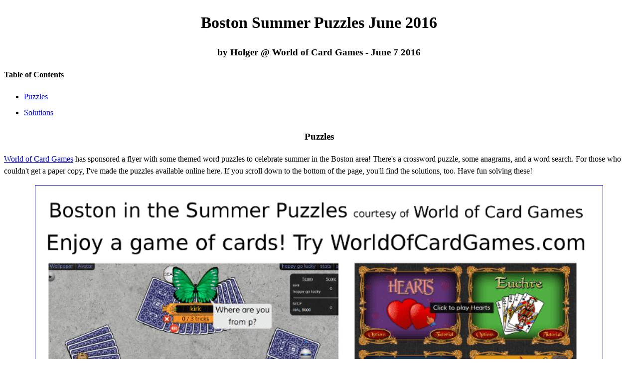

--- FILE ---
content_type: text/html; charset=utf-8
request_url: https://worldofcardgames.com/summer16
body_size: 6539
content:
<!DOCTYPE HTML PUBLIC "-//W3C//DTD HTML 4.01//EN" "https://www.w3.org/TR/html4/strict.dtd"><!--[if IE]><![endif]--><html lang="en"><head><base href="https://worldofcardgames.com"><meta http-equiv="Content-Type" content="text/html; charset=UTF-8"><link rel="dns-prefetch" href="https://apis.google.com"><link rel="dns-prefetch" href="https://www.google-analytics.com"><link rel="dns-prefetch" href="https://www.gstatic.com"><link rel="dns-prefetch" href="https://ssl.gstatic.com"><link rel="dns-prefetch" href="https://www.facebook.com"><link rel="dns-prefetch" href="https://plusone.google.com"><link rel="dns-prefetch" href="https://static.ak.fbcdn.net"><meta name="description" content="Summer June 2016 Boston themed crossword puzzle, word search puzzle, and anagrams sponsored by World of Card Games"><meta property="og:title" content="Strategy and examples"><meta property="og:type" content="game"><meta property="og:url" content="https://worldofcardgames.com"><meta property="og:image" content="https://worldofcardgames.com/worldofcardgames.jpg?v=760"><meta property="og:description" content="Free online multiplayer card games including Hearts, Spades, Euchre, Twenty-Nine (29), Gin Rummy, and Double Deck Pinochle! Web based HTML5 - no installs and no flash needed!"><meta property="og:site_name" content="World of Card Games"><meta property="og:email" content="holger@worldofcardgames.com"><meta name="apple-mobile-web-app-capable" content="yes"><meta name="viewport" content="width=device-width, initial-scale=1, viewport-fit=cover"><meta name="theme-color" content="#f8f9fa"><link rel="apple-touch-icon-precomposed" sizes="57x57" href="favicons/apple-touch-icon-57x57.png" /><link rel="apple-touch-icon-precomposed" sizes="114x114" href="favicons/apple-touch-icon-114x114.png" /><link rel="apple-touch-icon-precomposed" sizes="72x72" href="favicons/apple-touch-icon-72x72.png" /><link rel="apple-touch-icon-precomposed" sizes="144x144" href="favicons/apple-touch-icon-144x144.png" /><link rel="apple-touch-icon-precomposed" sizes="60x60" href="favicons/apple-touch-icon-60x60.png" /><link rel="apple-touch-icon-precomposed" sizes="120x120" href="favicons/apple-touch-icon-120x120.png" /><link rel="apple-touch-icon-precomposed" sizes="76x76" href="favicons/apple-touch-icon-76x76.png" /><link rel="apple-touch-icon-precomposed" sizes="152x152" href="favicons/apple-touch-icon-152x152.png" /><link rel="icon" type="image/png" href="favicons/favicon-196x196.png" sizes="196x196" /><link rel="icon" type="image/png" href="favicons/favicon-96x96.png" sizes="96x96" /><link rel="icon" type="image/png" href="favicons/favicon-32x32.png" sizes="32x32" /><link rel="icon" type="image/png" href="favicons/favicon-16x16.png" sizes="16x16" /><link rel="icon" type="image/png" href="favicons/favicon-128.png" sizes="128x128" /><meta name="application-name" content="&nbsp;"/><meta name="msapplication-TileColor" content="#327333" /><meta name="msapplication-TileImage" content="favicons/mstile-144x144.png" /><meta name="msapplication-square70x70logo" content="favicons/mstile-70x70.png" /><meta name="msapplication-square150x150logo" content="favicons/mstile-150x150.png" /><meta name="msapplication-wide310x150logo" content="favicons/mstile-310x150.png" /><meta name="msapplication-square310x310logo" content="favicons/mstile-310x310.png" /><style>html,body {line-height: 1.5;}.centeredPara {text-align: center;}.paddedTable {margin-right: 0.5em;}.paddedTable td,.paddedTable th {padding: 3px 3px 3px 3px;border-spacing: 5px;}.paddedTable td.numberFormat {text-align: right;padding: 0em 3px 0em 3px;}.paddedTable th.headerFormat {text-align: center;padding: 3px;}ul.listoflinks {line-height: 2;}span.heart, span.diamond {color: red;border: 0px;}</style><title>Boston Summer Puzzles June 2016</title><script type="text/javascript">function shouldLoadAdsense() {var urlParams = new URLSearchParams(window.location.search);var isMobilePlatform = urlParams.get('platform') === "mobile";var isWindows = navigator.platform.indexOf('Win') > -1;return !isMobilePlatform || (isMobilePlatform && isWindows);}if (shouldLoadAdsense()) {"use strict"; function _typeof(t) { return (_typeof = "function" == typeof Symbol && "symbol" == typeof Symbol.iterator ? function (t) { return typeof t } : function (t) { return t && "function" == typeof Symbol && t.constructor === Symbol && t !== Symbol.prototype ? "symbol" : typeof t })(t) } !function () { var t = function () { var t, e, o = [], n = window, r = n; for (; r;) { try { if (r.frames.__tcfapiLocator) { t = r; break } } catch (t) { } if (r === n.top) break; r = r.parent } t || (!function t() { var e = n.document, o = !!n.frames.__tcfapiLocator; if (!o) if (e.body) { var r = e.createElement("iframe"); r.style.cssText = "display:none", r.name = "__tcfapiLocator", e.body.appendChild(r) } else setTimeout(t, 5); return !o }(), n.__tcfapi = function () { for (var t = arguments.length, n = new Array(t), r = 0; r < t; r++)n[r] = arguments[r]; if (!n.length) return o; "setGdprApplies" === n[0] ? n.length > 3 && 2 === parseInt(n[1], 10) && "boolean" == typeof n[3] && (e = n[3], "function" == typeof n[2] && n[2]("set", !0)) : "ping" === n[0] ? "function" == typeof n[2] && n[2]({ gdprApplies: e, cmpLoaded: !1, cmpStatus: "stub" }) : o.push(n) }, n.addEventListener("message", (function (t) { var e = "string" == typeof t.data, o = {}; if (e) try { o = JSON.parse(t.data) } catch (t) { } else o = t.data; var n = "object" === _typeof(o) && null !== o ? o.__tcfapiCall : null; n && window.__tcfapi(n.command, n.version, (function (o, r) { var a = { __tcfapiReturn: { returnValue: o, success: r, callId: n.callId } }; t && t.source && t.source.postMessage && t.source.postMessage(e ? JSON.stringify(a) : a, "*") }), n.parameter) }), !1)) }; "undefined" != typeof module ? module.exports = t : t() }();(function () { var e = false; var c = window; var t = document; function r() { if (!c.frames["__uspapiLocator"]) { if (t.body) { var a = t.body; var e = t.createElement("iframe"); e.style.cssText = "display:none"; e.name = "__uspapiLocator"; a.appendChild(e) } else { setTimeout(r, 5) } } } r(); function p() { var a = arguments; __uspapi.a = __uspapi.a || []; if (!a.length) { return __uspapi.a } else if (a[0] === "ping") { a[2]({ gdprAppliesGlobally: e, cmpLoaded: false }, true) } else { __uspapi.a.push([].slice.apply(a)) } } function l(t) { var r = typeof t.data === "string"; try { var a = r ? JSON.parse(t.data) : t.data; if (a.__cmpCall) { var n = a.__cmpCall; c.__uspapi(n.command, n.parameter, function (a, e) { var c = { __cmpReturn: { returnValue: a, success: e, callId: n.callId } }; t.source.postMessage(r ? JSON.stringify(c) : c, "*") }) } } catch (a) { } } if (typeof __uspapi !== "function") { c.__uspapi = p; __uspapi.msgHandler = l; c.addEventListener("message", l, false) } })();window.__gpp_addFrame=function(e){if(!window.frames[e])if(document.body){var t=document.createElement("iframe");t.style.cssText="display:none",t.name=e,document.body.appendChild(t)}else window.setTimeout(window.__gpp_addFrame,10,e)},window.__gpp_stub=function(){var e=arguments;if(__gpp.queue=__gpp.queue||[],__gpp.events=__gpp.events||[],!e.length||1==e.length&&"queue"==e[0])return __gpp.queue;if(1==e.length&&"events"==e[0])return __gpp.events;var t=e[0],p=e.length>1?e[1]:null,s=e.length>2?e[2]:null;if("ping"===t)p({gppVersion:"1.1",cmpStatus:"stub",cmpDisplayStatus:"hidden",signalStatus:"not ready",supportedAPIs:["2:tcfeuv2","5:tcfcav1","6:uspv1","7:usnatv1","8:uscav1","9:usvav1","10:uscov1","11:usutv1","12:usctv1"],cmpId:0,sectionList:[],applicableSections:[],gppString:"",parsedSections:{}},!0);else if("addEventListener"===t){"lastId"in __gpp||(__gpp.lastId=0),__gpp.lastId++;var n=__gpp.lastId;__gpp.events.push({id:n,callback:p,parameter:s}),p({eventName:"listenerRegistered",listenerId:n,data:!0,pingData:{gppVersion:"1.1",cmpStatus:"stub",cmpDisplayStatus:"hidden",signalStatus:"not ready",supportedAPIs:["2:tcfeuv2","5:tcfcav1","6:uspv1","7:usnatv1","8:uscav1","9:usvav1","10:uscov1","11:usutv1","12:usctv1"],cmpId:0,sectionList:[],applicableSections:[],gppString:"",parsedSections:{}}},!0)}else if("removeEventListener"===t){for(var a=!1,i=0;i<__gpp.events.length;i++)if(__gpp.events[i].id==s){__gpp.events.splice(i,1),a=!0;break}p({eventName:"listenerRemoved",listenerId:s,data:a,pingData:{gppVersion:"1.1",cmpStatus:"stub",cmpDisplayStatus:"hidden",signalStatus:"not ready",supportedAPIs:["2:tcfeuv2","5:tcfcav1","6:uspv1","7:usnatv1","8:uscav1","9:usvav1","10:uscov1","11:usutv1","12:usctv1"],cmpId:0,sectionList:[],applicableSections:[],gppString:"",parsedSections:{}}},!0)}else"hasSection"===t?p(!1,!0):"getSection"===t||"getField"===t?p(null,!0):__gpp.queue.push([].slice.apply(e))},window.__gpp_msghandler=function(e){var t="string"==typeof e.data;try{var p=t?JSON.parse(e.data):e.data}catch(e){p=null}if("object"==typeof p&&null!==p&&"__gppCall"in p){var s=p.__gppCall;window.__gpp(s.command,(function(p,n){var a={__gppReturn:{returnValue:p,success:n,callId:s.callId}};e.source.postMessage(t?JSON.stringify(a):a,"*")}),"parameter"in s?s.parameter:null,"version"in s?s.version:"1.1")}},"__gpp"in window&&"function"==typeof window.__gpp||(window.__gpp=window.__gpp_stub,window.addEventListener("message",window.__gpp_msghandler,!1),window.__gpp_addFrame("__gppLocator"));window._sp_queue = [];window._sp_ = {config: {accountId: 1638,baseEndpoint: "https://cdn.privacy-mgmt.com",usnat: {includeUspApi: true,},gdpr: {},events: {onMessageChoiceSelect: function () {console.log("[event] onMessageChoiceSelect", arguments);},onMessageReady: function () {console.log("[event] onMessageReady", arguments);},onMessageChoiceError: function () {console.log("[event] onMessageChoiceError", arguments);},onPrivacyManagerAction: function () {console.log("[event] onPrivacyManagerAction", arguments);},onPMCancel: function () {console.log("[event] onPMCancel", arguments);},onMessageReceiveData: function () {console.log("[event] onMessageReceiveData", arguments);},onSPPMObjectReady: function () {console.log("[event] onSPPMObjectReady", arguments);},onConsentReady: function (message_type, uuid, string, info) {if (message_type == "usnat" && info.applies) {document.getElementById("pmLink").style.visibility = "visible";document.getElementById("pmLink").innerHTML ="Do Not Sell or Share My Personal Information";document.getElementById("pmLink").onclick = function () {window._sp_.usnat.loadPrivacyManagerModal("1035372");};}if (message_type == "gdpr" && info.applies) {document.getElementById("pmLink").style.visibility = "visible";document.getElementById("pmLink").innerHTML ="Privacy Preferences";document.getElementById("pmLink").onclick = function () {window._sp_.gdpr.loadPrivacyManagerModal("899033");};}},onError: function () {console.log("[event] onError", arguments);},},},};var script = document.createElement('script');script.src = 'https://cdn.privacy-mgmt.com/unified/wrapperMessagingWithoutDetection.js';script.async = true;document.head.appendChild(script);}</script><script type="text/javascript">var urlParams = new URLSearchParams(window.location.search);try {var isBot = function() {var userAgent = navigator.userAgent.toLowerCase();var botPatterns = ['bot', 'crawl', 'spider', 'scraper', 'headless','playwright', 'checkly', 'puppeteer', 'selenium','phantomjs', 'chrome-lighthouse', 'googlebot','bingbot', 'slurp', 'duckduckbot', 'baiduspider','yandexbot', 'facebookexternalhit', 'twitterbot','linkedinbot', 'whatsapp', 'slackbot'];for (var i = 0; i < botPatterns.length; i++) {if (userAgent.indexOf(botPatterns[i]) !== -1) {return true;}}if (navigator.webdriver || window.navigator.webdriver) {return true;}if (window.__checkly || window._checkly) {return true;}return false;};if (!isBot() && !window.location.host.startsWith('dev.')) {        window.dataLayer = window.dataLayer || [];function gtag(){dataLayer.push(arguments);}gtag('js', new Date());gtag('config', 'G-4B7E8XQ2YX');window.op = window.op||function(...args){(window.op.q=window.op.q||[]).push(args);};window.op('init', {apiUrl: window.location.host.startsWith('dev.') ? 'https://api.op.local' : 'https://analytics.holgersindbaek.com',clientId: window.location.host.startsWith('dev.') ? '6ca68eb6-7aca-4ef9-9dfa-e1db41dba7df' : 'cffe6be5-60ff-4331-90a1-622e142de88a',trackScreenViews: false,trackOutgoingLinks: false,trackAttributes: false,});(function(f,b){if(!b.__SV){var e,g,i,h;window.mixpanel=b;b._i=[];b.init=function(e,f,c){function g(a,d){var b=d.split(".");2==b.length&&(a=a[b[0]],d=b[1]);a[d]=function(){a.push([d].concat(Array.prototype.slice.call(arguments,0)))}}var a=b;"undefined"!==typeof c?a=b[c]=[]:c="mixpanel";a.people=a.people||[];a.toString=function(a){var d="mixpanel";"mixpanel"!==c&&(d+="."+c);a||(d+=" (stub)");return d};a.people.toString=function(){return a.toString(1)+".people (stub)"};i="disable time_event track track_pageview track_links track_forms track_with_groups add_group set_group remove_group register register_once alias unregister identify name_tag set_config reset opt_in_tracking opt_out_tracking has_opted_in_tracking has_opted_out_tracking clear_opt_in_out_tracking start_batch_senders people.set people.set_once people.unset people.increment people.append people.union people.track_charge people.clear_charges people.delete_user people.remove".split(" ");for(h=0;h<i.length;h++)g(a,i[h]);var j="set set_once union unset remove delete".split(" ");a.get_group=function(){function b(c){d[c]=function(){call2_args=arguments;call2=[c].concat(Array.prototype.slice.call(call2_args,0));a.push([e,call2])}}for(var d={},e=["get_group"].concat(Array.prototype.slice.call(arguments,0)),c=0;c<j.length;c++)b(j[c]);return d};b._i.push([e,f,c])};b.__SV=1.2;}})(document,window.mixpanel||[]);}window.addEventListener('load', function () {if (!isBot() && !window.location.host.startsWith('dev.')) {var gaScript = document.createElement("script");gaScript.async = true;gaScript.src = "https://www.googletagmanager.com/gtag/js?id=G-4B7E8XQ2YX";gaScript.onerror = function() { console.warn('Failed to load Google Analytics'); };document.head.appendChild(gaScript);var opScript = document.createElement("script");opScript.async = true;opScript.src = window.location.origin + "/assets/js/openpanel.js";opScript.onerror = function() { console.warn('Failed to load OpenPanel'); };var opTimeout = setTimeout(function() {console.warn('OpenPanel script loading timed out after 5 seconds');}, 5000);opScript.onload = function() { clearTimeout(opTimeout);if (window.Y && window.op) {window.op('setGlobalProperties', {platform: window.Y.wocg.isPlatformMobile() ? "mobile" : "web",platform_game_id: window.Y.wocg.platformGameid(),source: window.Y.wocg.isSourceArkadium() ? "arkadium" : "wocg",os: window.Y.wocg.deviceOS(),device: window.Y.wocg.deviceType()});}};document.head.appendChild(opScript);var mixpanelScript = document.createElement("script");mixpanelScript.async = true;mixpanelScript.src = "//cdn.mxpnl.com/libs/mixpanel-2-latest.min.js";mixpanelScript.onerror = function() { console.warn('Failed to load Mixpanel'); };mixpanelScript.onload = function() {if (window.mixpanel && window.mixpanel.init) {window.mixpanel.init('3b1244bdaa8ac78a9d366b5cb6c8fc14');}if (window.Y) {window.mixpanel.register({platform: window.Y.wocg.isPlatformMobile() ? "mobile" : "web",platform_game_id: window.Y.wocg.platformGameid(),source: window.Y.wocg.isSourceArkadium() ? "arkadium" : "wocg",os: window.Y.wocg.deviceOS(),device: window.Y.wocg.deviceType()});}};document.head.appendChild(mixpanelScript);if (window.Y) {window.Y.wocg.trackEvent('Pageview');window.Y.wocg.trackEvent('screen_view', {__path: window.location.pathname,__title: document.title,});}}});var frameCount = 0;var fps;function tick() {frameCount++;requestAnimationFrame(tick);};tick();function reduceCookieSize() {var reservedCookieNames = ["addtl_consent", "euconsent-v2", "cto_bundle", "cto_bidid", "pbjs-unifiedid", "wocg-cookie", "__gads", "cookie", "__gpi", "_awl", "_iiq_fdata", "pbjs-unifiedid_last", "_ga_4B7E8XQ2YX", "_pbjs_userid_consent_data", "rand_cookie", "_cc_id", "__qca", "_ga", "_gid", "_gat", "_gali", "panoramaId_expiry", "_lr_retry_request", "_lr_env_src_ats", "init_cookie"];var cookies = document.cookie.split(';').map(function(cookie) {var name = cookie.split('=')[0].trim();var size = cookie.length;return {name: name, size: size};});var totalSize = cookies.reduce(function(sum, cookie) {return sum + cookie.size;}, 0);cookies = cookies.filter(function(cookie) {return reservedCookieNames.indexOf(cookie.name) === -1;});cookies.sort(function(a, b) {return b.size - a.size;});for (var i = 0; totalSize > 7000 && i < cookies.length; i++) {if (reservedCookieNames.indexOf(cookies[i].name) === -1) {document.cookie = cookies[i].name + '=; expires=Thu, 01 Jan 1970 00:00:01 GMT; path=/';totalSize -= cookies[i].size;}}}reduceCookieSize();var adStatusCount = 0;var trackAdStatus = function() {if (window && window.$) {var visibleAds = function(adBoxClass) {return $("iframe").toArray().filter(function(target) {return $(target).parents(adBoxClass).length > 0 && $(target).attr("title") === "3rd party ad content";}).length;};var playersOnline = function() {var playerCount = null;var countText = $('#globalPlayerCount .count').text();var match = countText.match(/(\d+) player/);if (match) {playerCount = parseInt(match[1], 10);}return playerCount;};adStatusCount += 1;fps = parseInt(frameCount / 15 * 60);frameCount = 0;var adStatus = {counter: adStatusCount,videoAdVisible: $("#FreeStarVideoAdContainer") && $("#FreeStarVideoAdContainer").height() > 0,rightAdBoxVisible: $("#ad") && $("#ad").is(":visible"),rightAdBoxWidth: parseInt($("#ad") ? $("#ad").width() : 0),rightAdBoxVisibleAds: $("#ad") && visibleAds("#ad"),averageFPS: fps,playersOnline: playersOnline(),};$("#gameSelectorContainer .gameSelector").each(function() {var gameid = $(this).attr("forgame");if (!gameid) return;var playerCount = null;var countText = $(this).find(".playerCount").text();var match = countText.match(/(\d+) playing/);if (match) {playerCount = parseInt(match[1], 10);}adStatus[gameid + "playersOnline"] = playerCount;});Y.wocg.trackEvent('Ad status', adStatus);reduceCookieSize();}};setTimeout(trackAdStatus, 5 * 1000);setInterval(trackAdStatus, 15 * 60 * 1000);} catch (e) {console.log('exception logged');console.log(e);}</script><script>var Y;</script></head><body class="adsVisible" data-table="false" ><h1 style="text-align: center;">Boston Summer Puzzles June 2016</h1><h3 style="text-align: center;">by Holger @ World of Card Games - June 7 2016</h3><strong>Table of Contents</strong><ul class="listoflinks"><li><a href="#puzzles">Puzzles</a></li><li><a href="#solutions">Solutions</a></ul><h3 style="text-align: center;" id="puzzles">Puzzles</h3><p><a href="/">World of Card Games</a> has sponsored a flyer with some themed word puzzles to celebrate summer in the Boston area! There's a crossword puzzle, some anagrams, and a word search. For those who couldn't get a paper copy, I've made the puzzles available online here. If you scroll down to the bottom of the page, you'll find the solutions, too. Have fun solving these!</p><p><div style="clear: both; text-align: center;"><a href="assets/images/content/2016-06-07-boston-summer-puzzles-1.png" ><img border="1px" width="90%" src="assets/images/content/2016-06-07-boston-summer-puzzles-1.png" alt="boston summer word puzzles"/></a></div></p><p><div style="clear: both; text-align: center;"><a href="assets/images/content/2016-06-07-boston-summer-puzzles-2.png" ><img border="1px" width="90%" src="assets/images/content/2016-06-07-boston-summer-puzzles-2.png" alt="boston summer word puzzles"/></a></div></p><p>If you don't want to see the solutions, don't scroll down any further!!!</p><p>.</p><p>.</p><p>.</p><p>.</p><p>.</p><p><h3 style="text-align: center;" id="solutions">Solutions</h3><p>Here are the solutions:</p><p><div style="clear: both; text-align: center;"><a href="assets/images/content/2016-06-07-boston-summer-solutions-1.png" ><img border="1px" width="90%" src="assets/images/content/2016-06-07-boston-summer-solutions-1.png" alt="boston summer word puzzles solutions"/></a></div></p><p><p style="text-align: center;">comments? email me holger@worldofcardgames.com</a></p><h4 style="text-align: center;">Copyright 2016 World of Card Games</h4><p></p></body></html>
